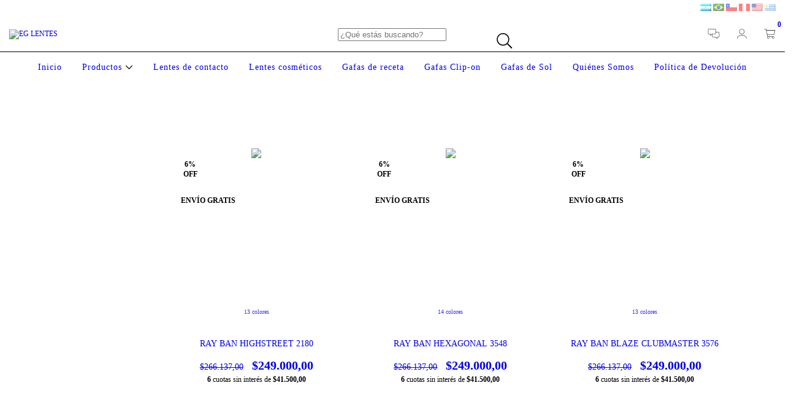

--- FILE ---
content_type: text/plain
request_url: https://www.google-analytics.com/j/collect?v=1&_v=j102&a=1170890916&t=pageview&_s=1&dl=https%3A%2F%2Fwww.eglentes.com.ar%2Fanteojos-de-sol%2Fray-ban%2Fgatsby%2F&ul=en-us%40posix&dt=Comprar%20Gafas%20de%20sol%20en%20EG%20LENTES&sr=1280x720&vp=1280x720&_u=aGBAgEIJAAAAACAMI~&jid=1397373273&gjid=1535392378&cid=862580800.1768936589&tid=UA-207996583-1&_gid=619791403.1768936589&_slc=1&il1nm=category&il1pi1id=144327286&il1pi1nm=RAY%20BAN%20HIGHSTREET%202180&il1pi1ps=1&il1pi1ca=Gafas%20de%20sol&il1pi2id=144327253&il1pi2nm=RAY%20BAN%20HEXAGONAL%203548&il1pi2ps=2&il1pi2ca=Gafas%20de%20sol&il1pi3id=144326946&il1pi3nm=RAY%20BAN%20BLAZE%20CLUBMASTER%203576&il1pi3ps=3&il1pi3ca=Gafas%20de%20sol&il1pi4id=144327204&il1pi4nm=RAY%20BAN%20ERIKA%20METAL%203539&il1pi4ps=4&il1pi4ca=Gafas%20de%20sol&il1pi5id=144328026&il1pi5nm=RAY%20BAN%20WAYFARER%20RAREPRINT%202140&il1pi5ps=5&il1pi5ca=Gafas%20de%20sol&il1pi6id=144326807&il1pi6nm=RAY%20BAN%20AVIADOR%20CLASSIC%203025&il1pi6ps=6&il1pi6ca=Gafas%20de%20sol&il1pi7id=102390476&il1pi7nm=Gafas%20de%20sol%20Ray-Ban%20AVIATOR%20CLASSIC&il1pi7ps=7&il1pi7ca=Gafas%20de%20sol&il1pi8id=144327567&il1pi8nm=RAY%20BAN%20OVAL%203547N&il1pi8ps=8&il1pi8ca=Gafas%20de%20sol&il1pi9id=144327137&il1pi9nm=RAY%20BAN%20CLUBMASTER%20MADERA%203016M&il1pi9ps=9&il1pi9ca=Gafas%20de%20sol&il1pi10id=144327005&il1pi10nm=RAY%20BAN%20CARAVAN%20TITANIO%208136&il1pi10ps=10&il1pi10ca=Gafas%20de%20sol&il1pi11id=144326833&il1pi11nm=RAY%20BAN%20AVIADOR%20ESPEJADO%203025&il1pi11ps=11&il1pi11ca=Gafas%20de%20sol&il1pi12id=144327930&il1pi12nm=RAY%20BAN%20WAYFARER%20CLASSIC%202140&il1pi12ps=12&il1pi12ca=Gafas%20de%20sol&z=895516549
body_size: -451
content:
2,cG-KPY8T0X6TD